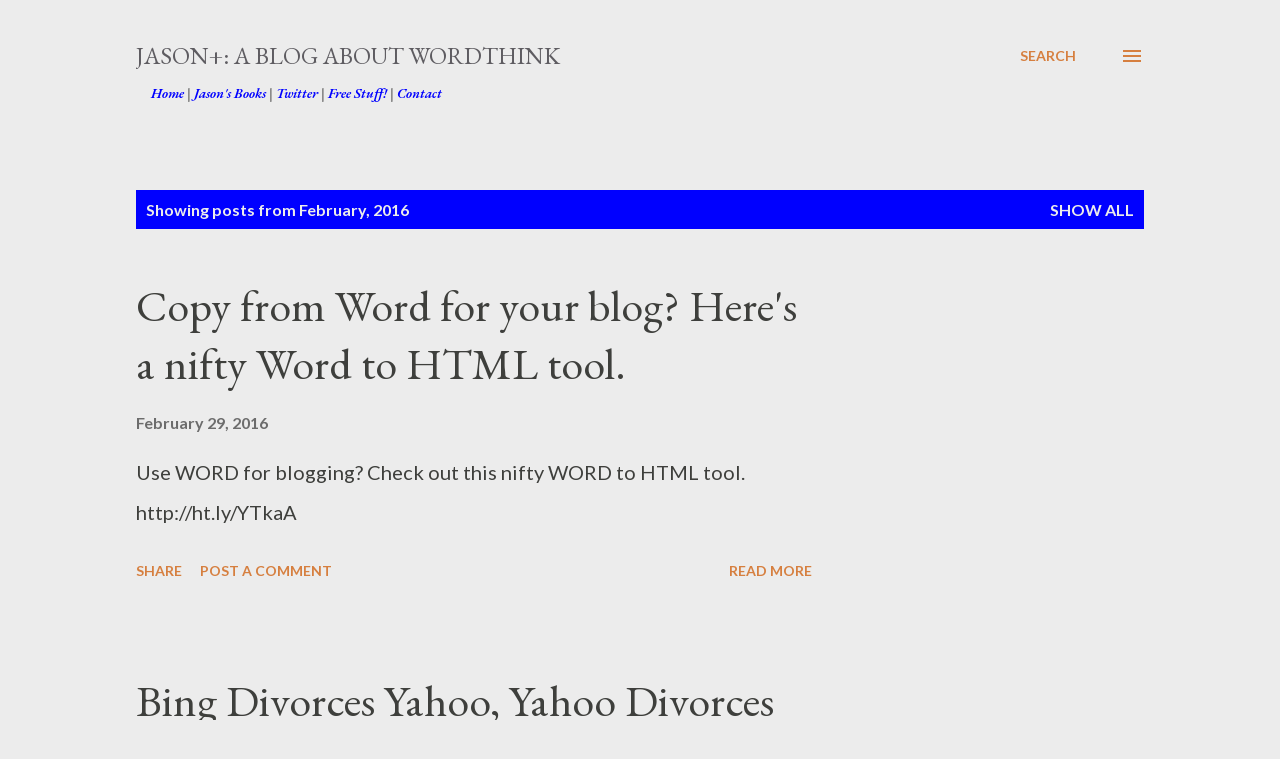

--- FILE ---
content_type: text/plain
request_url: https://www.google-analytics.com/j/collect?v=1&_v=j102&a=1409011839&t=pageview&_s=1&dl=https%3A%2F%2Fwww.jasonplus.org%2F2016%2F02%2F&ul=en-us%40posix&dt=Jason%2B%3A%20A%20Blog%20about%20WordThink&sr=1280x720&vp=1280x720&_u=IEBAAEABAAAAACAAI~&jid=1246537176&gjid=2055025095&cid=294065566.1768842192&tid=UA-42469632-1&_gid=2109915758.1768842192&_r=1&_slc=1&z=1224261101
body_size: -450
content:
2,cG-FV8B7SPCJ7